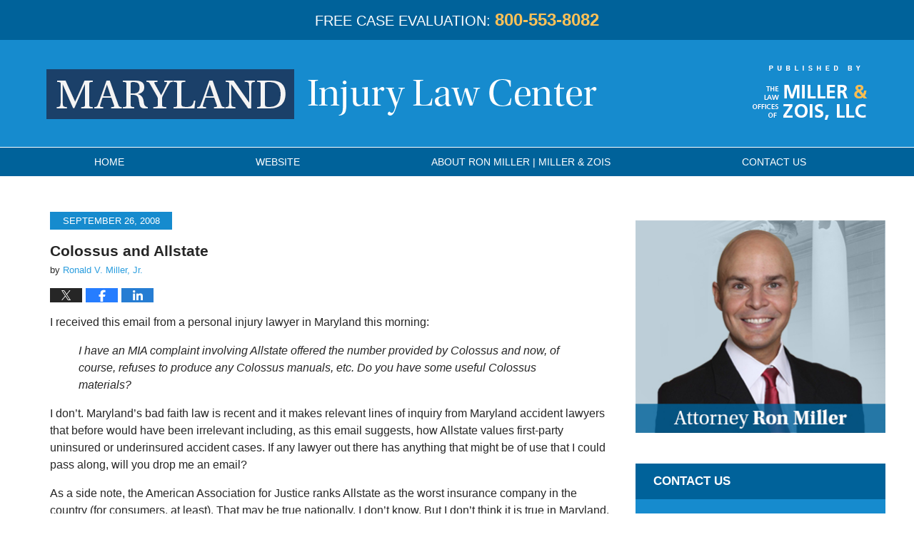

--- FILE ---
content_type: text/html; charset=UTF-8
request_url: https://www.marylandinjurylawcenter.com/colossus_and_allstate.html
body_size: 13095
content:
<!DOCTYPE html>
<html class="no-js displaymode-full" itemscope itemtype="http://schema.org/Blog" lang="en-US">
	<head prefix="og: http://ogp.me/ns# article: http://ogp.me/ns/article#" >
		<meta http-equiv="Content-Type" content="text/html; charset=utf-8" />
		<title>Colossus and Allstate &#8212; Maryland Injury Law Center</title>
		<meta name="viewport" content="width=device-width, initial-scale=1.0" />

		<link rel="stylesheet" type="text/css" media="all" href="/jresources/v/20231220235223/css/main.css" />


		<script type="text/javascript">
			document.documentElement.className = document.documentElement.className.replace(/\bno-js\b/,"js");
		</script>

		<meta name="referrer" content="origin" />
		<meta name="referrer" content="unsafe-url" />

		<meta name='robots' content='index, follow, max-image-preview:large, max-snippet:-1, max-video-preview:-1' />
	<style>img:is([sizes="auto" i], [sizes^="auto," i]) { contain-intrinsic-size: 3000px 1500px }</style>
	
	<!-- This site is optimized with the Yoast SEO plugin v25.7 - https://yoast.com/wordpress/plugins/seo/ -->
	<meta name="description" content="I received this email from a personal injury lawyer in Maryland this morning: I have an MIA complaint involving Allstate offered the number provided by" />
	<link rel="canonical" href="https://www.marylandinjurylawcenter.com/colossus_and_allstate.html" />
	<meta name="twitter:label1" content="Written by" />
	<meta name="twitter:data1" content="Ronald V. Miller, Jr." />
	<meta name="twitter:label2" content="Est. reading time" />
	<meta name="twitter:data2" content="2 minutes" />
	<!-- / Yoast SEO plugin. -->


<link rel="alternate" type="application/rss+xml" title="Maryland Injury Law Center &raquo; Feed" href="https://www.marylandinjurylawcenter.com/feed" />
<link rel="alternate" type="application/rss+xml" title="Maryland Injury Law Center &raquo; Comments Feed" href="https://www.marylandinjurylawcenter.com/comments/feed" />
<link rel="alternate" type="application/rss+xml" title="Maryland Injury Law Center &raquo; Colossus and Allstate Comments Feed" href="https://www.marylandinjurylawcenter.com/colossus_and_allstate.html/feed" />
<script type="text/javascript">
/* <![CDATA[ */
window._wpemojiSettings = {"baseUrl":"https:\/\/s.w.org\/images\/core\/emoji\/16.0.1\/72x72\/","ext":".png","svgUrl":"https:\/\/s.w.org\/images\/core\/emoji\/16.0.1\/svg\/","svgExt":".svg","source":{"concatemoji":"https:\/\/www.marylandinjurylawcenter.com\/wp-includes\/js\/wp-emoji-release.min.js?ver=7f08c3448240c80842b50f945023b5cf"}};
/*! This file is auto-generated */
!function(s,n){var o,i,e;function c(e){try{var t={supportTests:e,timestamp:(new Date).valueOf()};sessionStorage.setItem(o,JSON.stringify(t))}catch(e){}}function p(e,t,n){e.clearRect(0,0,e.canvas.width,e.canvas.height),e.fillText(t,0,0);var t=new Uint32Array(e.getImageData(0,0,e.canvas.width,e.canvas.height).data),a=(e.clearRect(0,0,e.canvas.width,e.canvas.height),e.fillText(n,0,0),new Uint32Array(e.getImageData(0,0,e.canvas.width,e.canvas.height).data));return t.every(function(e,t){return e===a[t]})}function u(e,t){e.clearRect(0,0,e.canvas.width,e.canvas.height),e.fillText(t,0,0);for(var n=e.getImageData(16,16,1,1),a=0;a<n.data.length;a++)if(0!==n.data[a])return!1;return!0}function f(e,t,n,a){switch(t){case"flag":return n(e,"\ud83c\udff3\ufe0f\u200d\u26a7\ufe0f","\ud83c\udff3\ufe0f\u200b\u26a7\ufe0f")?!1:!n(e,"\ud83c\udde8\ud83c\uddf6","\ud83c\udde8\u200b\ud83c\uddf6")&&!n(e,"\ud83c\udff4\udb40\udc67\udb40\udc62\udb40\udc65\udb40\udc6e\udb40\udc67\udb40\udc7f","\ud83c\udff4\u200b\udb40\udc67\u200b\udb40\udc62\u200b\udb40\udc65\u200b\udb40\udc6e\u200b\udb40\udc67\u200b\udb40\udc7f");case"emoji":return!a(e,"\ud83e\udedf")}return!1}function g(e,t,n,a){var r="undefined"!=typeof WorkerGlobalScope&&self instanceof WorkerGlobalScope?new OffscreenCanvas(300,150):s.createElement("canvas"),o=r.getContext("2d",{willReadFrequently:!0}),i=(o.textBaseline="top",o.font="600 32px Arial",{});return e.forEach(function(e){i[e]=t(o,e,n,a)}),i}function t(e){var t=s.createElement("script");t.src=e,t.defer=!0,s.head.appendChild(t)}"undefined"!=typeof Promise&&(o="wpEmojiSettingsSupports",i=["flag","emoji"],n.supports={everything:!0,everythingExceptFlag:!0},e=new Promise(function(e){s.addEventListener("DOMContentLoaded",e,{once:!0})}),new Promise(function(t){var n=function(){try{var e=JSON.parse(sessionStorage.getItem(o));if("object"==typeof e&&"number"==typeof e.timestamp&&(new Date).valueOf()<e.timestamp+604800&&"object"==typeof e.supportTests)return e.supportTests}catch(e){}return null}();if(!n){if("undefined"!=typeof Worker&&"undefined"!=typeof OffscreenCanvas&&"undefined"!=typeof URL&&URL.createObjectURL&&"undefined"!=typeof Blob)try{var e="postMessage("+g.toString()+"("+[JSON.stringify(i),f.toString(),p.toString(),u.toString()].join(",")+"));",a=new Blob([e],{type:"text/javascript"}),r=new Worker(URL.createObjectURL(a),{name:"wpTestEmojiSupports"});return void(r.onmessage=function(e){c(n=e.data),r.terminate(),t(n)})}catch(e){}c(n=g(i,f,p,u))}t(n)}).then(function(e){for(var t in e)n.supports[t]=e[t],n.supports.everything=n.supports.everything&&n.supports[t],"flag"!==t&&(n.supports.everythingExceptFlag=n.supports.everythingExceptFlag&&n.supports[t]);n.supports.everythingExceptFlag=n.supports.everythingExceptFlag&&!n.supports.flag,n.DOMReady=!1,n.readyCallback=function(){n.DOMReady=!0}}).then(function(){return e}).then(function(){var e;n.supports.everything||(n.readyCallback(),(e=n.source||{}).concatemoji?t(e.concatemoji):e.wpemoji&&e.twemoji&&(t(e.twemoji),t(e.wpemoji)))}))}((window,document),window._wpemojiSettings);
/* ]]> */
</script>
<style id='wp-emoji-styles-inline-css' type='text/css'>

	img.wp-smiley, img.emoji {
		display: inline !important;
		border: none !important;
		box-shadow: none !important;
		height: 1em !important;
		width: 1em !important;
		margin: 0 0.07em !important;
		vertical-align: -0.1em !important;
		background: none !important;
		padding: 0 !important;
	}
</style>
<link rel='stylesheet' id='wp-block-library-css' href='https://www.marylandinjurylawcenter.com/wp-includes/css/dist/block-library/style.min.css?ver=7f08c3448240c80842b50f945023b5cf' type='text/css' media='all' />
<style id='classic-theme-styles-inline-css' type='text/css'>
/*! This file is auto-generated */
.wp-block-button__link{color:#fff;background-color:#32373c;border-radius:9999px;box-shadow:none;text-decoration:none;padding:calc(.667em + 2px) calc(1.333em + 2px);font-size:1.125em}.wp-block-file__button{background:#32373c;color:#fff;text-decoration:none}
</style>
<style id='global-styles-inline-css' type='text/css'>
:root{--wp--preset--aspect-ratio--square: 1;--wp--preset--aspect-ratio--4-3: 4/3;--wp--preset--aspect-ratio--3-4: 3/4;--wp--preset--aspect-ratio--3-2: 3/2;--wp--preset--aspect-ratio--2-3: 2/3;--wp--preset--aspect-ratio--16-9: 16/9;--wp--preset--aspect-ratio--9-16: 9/16;--wp--preset--color--black: #000000;--wp--preset--color--cyan-bluish-gray: #abb8c3;--wp--preset--color--white: #ffffff;--wp--preset--color--pale-pink: #f78da7;--wp--preset--color--vivid-red: #cf2e2e;--wp--preset--color--luminous-vivid-orange: #ff6900;--wp--preset--color--luminous-vivid-amber: #fcb900;--wp--preset--color--light-green-cyan: #7bdcb5;--wp--preset--color--vivid-green-cyan: #00d084;--wp--preset--color--pale-cyan-blue: #8ed1fc;--wp--preset--color--vivid-cyan-blue: #0693e3;--wp--preset--color--vivid-purple: #9b51e0;--wp--preset--gradient--vivid-cyan-blue-to-vivid-purple: linear-gradient(135deg,rgba(6,147,227,1) 0%,rgb(155,81,224) 100%);--wp--preset--gradient--light-green-cyan-to-vivid-green-cyan: linear-gradient(135deg,rgb(122,220,180) 0%,rgb(0,208,130) 100%);--wp--preset--gradient--luminous-vivid-amber-to-luminous-vivid-orange: linear-gradient(135deg,rgba(252,185,0,1) 0%,rgba(255,105,0,1) 100%);--wp--preset--gradient--luminous-vivid-orange-to-vivid-red: linear-gradient(135deg,rgba(255,105,0,1) 0%,rgb(207,46,46) 100%);--wp--preset--gradient--very-light-gray-to-cyan-bluish-gray: linear-gradient(135deg,rgb(238,238,238) 0%,rgb(169,184,195) 100%);--wp--preset--gradient--cool-to-warm-spectrum: linear-gradient(135deg,rgb(74,234,220) 0%,rgb(151,120,209) 20%,rgb(207,42,186) 40%,rgb(238,44,130) 60%,rgb(251,105,98) 80%,rgb(254,248,76) 100%);--wp--preset--gradient--blush-light-purple: linear-gradient(135deg,rgb(255,206,236) 0%,rgb(152,150,240) 100%);--wp--preset--gradient--blush-bordeaux: linear-gradient(135deg,rgb(254,205,165) 0%,rgb(254,45,45) 50%,rgb(107,0,62) 100%);--wp--preset--gradient--luminous-dusk: linear-gradient(135deg,rgb(255,203,112) 0%,rgb(199,81,192) 50%,rgb(65,88,208) 100%);--wp--preset--gradient--pale-ocean: linear-gradient(135deg,rgb(255,245,203) 0%,rgb(182,227,212) 50%,rgb(51,167,181) 100%);--wp--preset--gradient--electric-grass: linear-gradient(135deg,rgb(202,248,128) 0%,rgb(113,206,126) 100%);--wp--preset--gradient--midnight: linear-gradient(135deg,rgb(2,3,129) 0%,rgb(40,116,252) 100%);--wp--preset--font-size--small: 13px;--wp--preset--font-size--medium: 20px;--wp--preset--font-size--large: 36px;--wp--preset--font-size--x-large: 42px;--wp--preset--spacing--20: 0.44rem;--wp--preset--spacing--30: 0.67rem;--wp--preset--spacing--40: 1rem;--wp--preset--spacing--50: 1.5rem;--wp--preset--spacing--60: 2.25rem;--wp--preset--spacing--70: 3.38rem;--wp--preset--spacing--80: 5.06rem;--wp--preset--shadow--natural: 6px 6px 9px rgba(0, 0, 0, 0.2);--wp--preset--shadow--deep: 12px 12px 50px rgba(0, 0, 0, 0.4);--wp--preset--shadow--sharp: 6px 6px 0px rgba(0, 0, 0, 0.2);--wp--preset--shadow--outlined: 6px 6px 0px -3px rgba(255, 255, 255, 1), 6px 6px rgba(0, 0, 0, 1);--wp--preset--shadow--crisp: 6px 6px 0px rgba(0, 0, 0, 1);}:where(.is-layout-flex){gap: 0.5em;}:where(.is-layout-grid){gap: 0.5em;}body .is-layout-flex{display: flex;}.is-layout-flex{flex-wrap: wrap;align-items: center;}.is-layout-flex > :is(*, div){margin: 0;}body .is-layout-grid{display: grid;}.is-layout-grid > :is(*, div){margin: 0;}:where(.wp-block-columns.is-layout-flex){gap: 2em;}:where(.wp-block-columns.is-layout-grid){gap: 2em;}:where(.wp-block-post-template.is-layout-flex){gap: 1.25em;}:where(.wp-block-post-template.is-layout-grid){gap: 1.25em;}.has-black-color{color: var(--wp--preset--color--black) !important;}.has-cyan-bluish-gray-color{color: var(--wp--preset--color--cyan-bluish-gray) !important;}.has-white-color{color: var(--wp--preset--color--white) !important;}.has-pale-pink-color{color: var(--wp--preset--color--pale-pink) !important;}.has-vivid-red-color{color: var(--wp--preset--color--vivid-red) !important;}.has-luminous-vivid-orange-color{color: var(--wp--preset--color--luminous-vivid-orange) !important;}.has-luminous-vivid-amber-color{color: var(--wp--preset--color--luminous-vivid-amber) !important;}.has-light-green-cyan-color{color: var(--wp--preset--color--light-green-cyan) !important;}.has-vivid-green-cyan-color{color: var(--wp--preset--color--vivid-green-cyan) !important;}.has-pale-cyan-blue-color{color: var(--wp--preset--color--pale-cyan-blue) !important;}.has-vivid-cyan-blue-color{color: var(--wp--preset--color--vivid-cyan-blue) !important;}.has-vivid-purple-color{color: var(--wp--preset--color--vivid-purple) !important;}.has-black-background-color{background-color: var(--wp--preset--color--black) !important;}.has-cyan-bluish-gray-background-color{background-color: var(--wp--preset--color--cyan-bluish-gray) !important;}.has-white-background-color{background-color: var(--wp--preset--color--white) !important;}.has-pale-pink-background-color{background-color: var(--wp--preset--color--pale-pink) !important;}.has-vivid-red-background-color{background-color: var(--wp--preset--color--vivid-red) !important;}.has-luminous-vivid-orange-background-color{background-color: var(--wp--preset--color--luminous-vivid-orange) !important;}.has-luminous-vivid-amber-background-color{background-color: var(--wp--preset--color--luminous-vivid-amber) !important;}.has-light-green-cyan-background-color{background-color: var(--wp--preset--color--light-green-cyan) !important;}.has-vivid-green-cyan-background-color{background-color: var(--wp--preset--color--vivid-green-cyan) !important;}.has-pale-cyan-blue-background-color{background-color: var(--wp--preset--color--pale-cyan-blue) !important;}.has-vivid-cyan-blue-background-color{background-color: var(--wp--preset--color--vivid-cyan-blue) !important;}.has-vivid-purple-background-color{background-color: var(--wp--preset--color--vivid-purple) !important;}.has-black-border-color{border-color: var(--wp--preset--color--black) !important;}.has-cyan-bluish-gray-border-color{border-color: var(--wp--preset--color--cyan-bluish-gray) !important;}.has-white-border-color{border-color: var(--wp--preset--color--white) !important;}.has-pale-pink-border-color{border-color: var(--wp--preset--color--pale-pink) !important;}.has-vivid-red-border-color{border-color: var(--wp--preset--color--vivid-red) !important;}.has-luminous-vivid-orange-border-color{border-color: var(--wp--preset--color--luminous-vivid-orange) !important;}.has-luminous-vivid-amber-border-color{border-color: var(--wp--preset--color--luminous-vivid-amber) !important;}.has-light-green-cyan-border-color{border-color: var(--wp--preset--color--light-green-cyan) !important;}.has-vivid-green-cyan-border-color{border-color: var(--wp--preset--color--vivid-green-cyan) !important;}.has-pale-cyan-blue-border-color{border-color: var(--wp--preset--color--pale-cyan-blue) !important;}.has-vivid-cyan-blue-border-color{border-color: var(--wp--preset--color--vivid-cyan-blue) !important;}.has-vivid-purple-border-color{border-color: var(--wp--preset--color--vivid-purple) !important;}.has-vivid-cyan-blue-to-vivid-purple-gradient-background{background: var(--wp--preset--gradient--vivid-cyan-blue-to-vivid-purple) !important;}.has-light-green-cyan-to-vivid-green-cyan-gradient-background{background: var(--wp--preset--gradient--light-green-cyan-to-vivid-green-cyan) !important;}.has-luminous-vivid-amber-to-luminous-vivid-orange-gradient-background{background: var(--wp--preset--gradient--luminous-vivid-amber-to-luminous-vivid-orange) !important;}.has-luminous-vivid-orange-to-vivid-red-gradient-background{background: var(--wp--preset--gradient--luminous-vivid-orange-to-vivid-red) !important;}.has-very-light-gray-to-cyan-bluish-gray-gradient-background{background: var(--wp--preset--gradient--very-light-gray-to-cyan-bluish-gray) !important;}.has-cool-to-warm-spectrum-gradient-background{background: var(--wp--preset--gradient--cool-to-warm-spectrum) !important;}.has-blush-light-purple-gradient-background{background: var(--wp--preset--gradient--blush-light-purple) !important;}.has-blush-bordeaux-gradient-background{background: var(--wp--preset--gradient--blush-bordeaux) !important;}.has-luminous-dusk-gradient-background{background: var(--wp--preset--gradient--luminous-dusk) !important;}.has-pale-ocean-gradient-background{background: var(--wp--preset--gradient--pale-ocean) !important;}.has-electric-grass-gradient-background{background: var(--wp--preset--gradient--electric-grass) !important;}.has-midnight-gradient-background{background: var(--wp--preset--gradient--midnight) !important;}.has-small-font-size{font-size: var(--wp--preset--font-size--small) !important;}.has-medium-font-size{font-size: var(--wp--preset--font-size--medium) !important;}.has-large-font-size{font-size: var(--wp--preset--font-size--large) !important;}.has-x-large-font-size{font-size: var(--wp--preset--font-size--x-large) !important;}
:where(.wp-block-post-template.is-layout-flex){gap: 1.25em;}:where(.wp-block-post-template.is-layout-grid){gap: 1.25em;}
:where(.wp-block-columns.is-layout-flex){gap: 2em;}:where(.wp-block-columns.is-layout-grid){gap: 2em;}
:root :where(.wp-block-pullquote){font-size: 1.5em;line-height: 1.6;}
</style>
<link rel='stylesheet' id='ce_responsive-css' href='https://www.marylandinjurylawcenter.com/wp-content/plugins/simple-embed-code/css/video-container.min.css?ver=2.5.1' type='text/css' media='all' />
<script type="text/javascript" src="https://www.marylandinjurylawcenter.com/wp-includes/js/jquery/jquery.min.js?ver=3.7.1" id="jquery-core-js"></script>
<script type="text/javascript" src="https://www.marylandinjurylawcenter.com/wp-includes/js/jquery/jquery-migrate.min.js?ver=3.4.1" id="jquery-migrate-js"></script>
<link rel="https://api.w.org/" href="https://www.marylandinjurylawcenter.com/wp-json/" /><link rel="alternate" title="JSON" type="application/json" href="https://www.marylandinjurylawcenter.com/wp-json/wp/v2/posts/396" /><link rel="EditURI" type="application/rsd+xml" title="RSD" href="https://www.marylandinjurylawcenter.com/xmlrpc.php?rsd" />

<link rel='shortlink' href='https://wp.me/p7CFzV-6o' />
<link rel="alternate" title="oEmbed (JSON)" type="application/json+oembed" href="https://www.marylandinjurylawcenter.com/wp-json/oembed/1.0/embed?url=https%3A%2F%2Fwww.marylandinjurylawcenter.com%2Fcolossus_and_allstate.html" />
<link rel="alternate" title="oEmbed (XML)" type="text/xml+oembed" href="https://www.marylandinjurylawcenter.com/wp-json/oembed/1.0/embed?url=https%3A%2F%2Fwww.marylandinjurylawcenter.com%2Fcolossus_and_allstate.html&#038;format=xml" />

		<!-- Willow Authorship Tags -->
<link href="https://www.marylandinjurylawcenter.com/" rel="publisher" />
<link href="https://www.millerandzois.com/our-team/ronald-v-miller-jr/" rel="author" />

<!-- End Willow Authorship Tags -->		<!-- Willow Opengraph and Twitter Cards -->
<meta name="twitter:creator" content="@RonaldVMillerJr" />
<meta name="twitter:card" content="summary" />
<meta name="twitter:url" content="https://wp.me/p7CFzV-6o" />
<meta name="twitter:title" content="Colossus and Allstate" />
<meta name="twitter:description" content="I received this email from a personal injury lawyer in Maryland this morning: I have an MIA complaint involving Allstate offered the number provided by Colossus and now, of course, refuses to ..." />
<meta name="twitter:image" content="https://www.marylandinjurylawcenter.com/files/2019/03/social-image-logo-og.png" />
<meta property="article:published_time" content="2008-09-26T14:17:40-04:00" />
<meta property="article:modified_time" content="2020-05-04T15:52:47-04:00" />
<meta property="article:section" content="Insurance Companies" />
<meta property="article:author" content="https://www.facebook.com/MarylandPersonalInjuryLawyer" />
<meta property="og:url" content="https://www.marylandinjurylawcenter.com/colossus_and_allstate.html" />
<meta property="og:title" content="Colossus and Allstate" />
<meta property="og:description" content="I received this email from a personal injury lawyer in Maryland this morning: I have an MIA complaint involving Allstate offered the number provided by Colossus and now, of course, refuses to ..." />
<meta property="og:type" content="article" />
<meta property="og:image" content="https://www.marylandinjurylawcenter.com/files/2019/03/social-image-logo-og.png" />
<meta property="og:image:width" content="1200" />
<meta property="og:image:height" content="1200" />
<meta property="og:image:url" content="https://www.marylandinjurylawcenter.com/files/2019/03/social-image-logo-og.png" />
<meta property="og:image:secure_url" content="https://www.marylandinjurylawcenter.com/files/2019/03/social-image-logo-og.png" />
<meta property="og:site_name" content="Maryland Injury Law Center" />

<!-- End Willow Opengraph and Twitter Cards -->

				<link rel="shortcut icon" type="image/x-icon" href="/jresources/v/20231220235223/icons/favicon.ico"  />
<!-- Google Analytics Metadata -->
<script> window.jmetadata = window.jmetadata || { site: { id: '270', installation: 'lawblogger', name: 'marylandinjurylawcenter-com',  willow: '1', domain: 'marylandinjurylawcenter.com', key: 'Li0tLSAuLi0gLi4uIC0gLi4gLi1tYXJ5bGFuZGluanVyeWxhd2NlbnRlci5jb20=' }, analytics: { ga4: [ { measurementId: 'G-5GW8K1HZDJ' } ] } } </script>
<!-- End of Google Analytics Metadata -->

<!-- Google Tag Manager -->
<script>(function(w,d,s,l,i){w[l]=w[l]||[];w[l].push({'gtm.start': new Date().getTime(),event:'gtm.js'});var f=d.getElementsByTagName(s)[0], j=d.createElement(s),dl=l!='dataLayer'?'&l='+l:'';j.async=true;j.src= 'https://www.googletagmanager.com/gtm.js?id='+i+dl;f.parentNode.insertBefore(j,f); })(window,document,'script','dataLayer','GTM-PHFNLNH');</script>
<!-- End Google Tag Manager -->

<link rel="next" href="https://www.marylandinjurylawcenter.com/exact_numbers_in_personal_inju.html" />
<link rel="prev" href="https://www.marylandinjurylawcenter.com/medical_malpractice_in_marylan.html" />

	<script async defer src="https://justatic.com/e/widgets/js/justia.js"></script>

	</head>
	<body class="willow willow-responsive wp-singular post-template-default single single-post postid-396 single-format-standard wp-theme-Willow-Responsive">
	        
                    <div id="top-numbers-v3" class="top-numbers-v3 tnv3-2btn tnv3-sticky">
            <ul>
                <li>Free Case Evaluation: <strong>800-553-8082</strong>
                     <div class="tnv3-btn-wrapper">
                        <a data-gtm-location="Sticky Header" data-gtm-value="+1-800-553-8082" data-gtm-action="Contact" data-gtm-category="Phones" data-gtm-device="Mobile" data-gtm-event="phone_contact" data-gtm-label="Call" data-gtm-target="Button" data-gtm-type="click" data-gtm-conversion="1" href="tel:+1-800-553-8082" class="tnv3-button" data-wrapper="" data-directive="j-event" data-trigger="click" data-category="Conversions" data-action="Tapped To Call" data-label="Header Tap To Call" rel="nofollow">Tap To Call</a>
                        <a data-gtm-location="Sticky Header" data-gtm-value="+1-800-553-8082" data-gtm-action="Contact" data-gtm-category="Phones" data-gtm-device="Mobile" data-gtm-event="phone_contact" data-gtm-label="Text" data-gtm-target="Button" data-gtm-type="click" data-gtm-conversion="1" href="sms:+1-410-835-4103" class="tnv3-button tnv3-button-text" data-wrapper="" data-directive="j-event" data-trigger="click" data-category="Conversions" data-action="Tapped To Text" data-label="Header Tap To Text" rel="nofollow">Tap To Text</a>
                    </div>
                </li>
            </ul>
        </div>
        

<div id="fb-root"></div>

		<div class="container">
			<div class="cwrap">

			<!-- HEADER -->
			<header id="header" role="banner">
							<div id="head" class="header-tag-group">

					<div id="logo">
						<a href="https://www.marylandinjurylawcenter.com/">							<img src="/jresources/v/20231220235223/images/logo.png" id="mainlogo" alt="Miller & Zois, LLC" />
							Maryland Injury Law Center</a>
					</div>
										<div id="tagline"><a  href="https://www.marylandinjurylawcenter.com/" class="tagline-link tagline-text">Published By Miller & Zois, LLC</a></div>
									</div><!--/#head-->
				<nav id="main-nav" role="navigation">
					<span class="visuallyhidden">Navigation</span>
					<div id="topnav" class="topnav nav-custom"><ul id="tnav-toplevel" class="menu"><li id="menu-item-8" class="priority_1 menu-item menu-item-type-custom menu-item-object-custom menu-item-8"><a href="https://www.marylandinjurylawyerblog.com/">Home</a></li>
<li id="menu-item-2658" class="priority_2 menu-item menu-item-type-custom menu-item-object-custom menu-item-2658"><a href="https://www.millerandzois.com/">Website</a></li>
<li id="menu-item-1337" class="priority_3 menu-item menu-item-type-post_type menu-item-object-page menu-item-1337"><a href="https://www.marylandinjurylawcenter.com/ron-miller">About Ron Miller | Miller &amp; Zois</a></li>
<li id="menu-item-11" class="priority_1 menu-item menu-item-type-post_type menu-item-object-page menu-item-11"><a href="https://www.marylandinjurylawcenter.com/contact-us">Contact<ins> Us</ins></a></li>
</ul></div>				</nav>
							</header>

			            

            <!-- MAIN -->
            <div id="main">
	                            <div class="mwrap">
                	
                	
	                <section class="content">
	                		                	<div class="bodytext">
		                	

<article id="post-396" class="entry post-396 post type-post status-publish format-standard hentry category-insurance-companies category-uninsured-motorist" itemprop="blogPost" itemtype="http://schema.org/BlogPosting" itemscope>
	<link itemprop="mainEntityOfPage" href="https://www.marylandinjurylawcenter.com/colossus_and_allstate.html" />
	<div class="inner-wrapper">
		<header>

			
			
						<div id="default-featured-image-396-post-id-396" itemprop="image" itemtype="http://schema.org/ImageObject" itemscope>
	<link itemprop="url" href="https://www.marylandinjurylawcenter.com/files/2019/03/social-image-logo-og.png" />
	<meta itemprop="width" content="1200" />
	<meta itemprop="height" content="1200" />
	<meta itemprop="representativeOfPage" content="http://schema.org/False" />
</div>
			<div class="published-date"><span class="published-date-label"></span> <time datetime="2008-09-26T14:17:40-04:00" class="post-date published" itemprop="datePublished" pubdate>September 26, 2008</time></div>
			
			
            <h1 class="entry-title" itemprop="name">Colossus and Allstate</h1>
                <meta itemprop="headline" content="Colossus and Allstate" />
			
			
			<div class="author vcard">by <span itemprop="author" itemtype="http://schema.org/Person" itemscope><a href="https://www.millerandzois.com/our-team/ronald-v-miller-jr/" class="url fn author-millerandzois2 author-769 post-author-link" rel="author" target="_blank" itemprop="url"><span itemprop="name">Ronald V. Miller, Jr.</span></a><meta itemprop="sameAs" content="https://twitter.com/RonaldVMillerJr" /><meta itemprop="sameAs" content="https://www.facebook.com/MarylandPersonalInjuryLawyer" /><meta itemprop="sameAs" content="http://lawyers.justia.com/lawyer/ronald-v-miller-jr-775058" /></span></div>
			
			<div class="sharelinks sharelinks-396 sharelinks-horizontal" id="sharelinks-396">
	<a href="https://twitter.com/intent/tweet?url=https%3A%2F%2Fwp.me%2Fp7CFzV-6o&amp;text=Colossus+and+Allstate&amp;related=RonaldVMillerJr%3APost+Author" target="_blank"  onclick="javascript:window.open(this.href, '', 'menubar=no,toolbar=no,resizable=yes,scrollbars=yes,height=600,width=600');return false;"><img src="https://www.marylandinjurylawcenter.com/wp-content/themes/Willow-Responsive/images/share/twitter.gif" alt="Tweet this Post" /></a>
	<a href="https://www.facebook.com/sharer/sharer.php?u=https%3A%2F%2Fwww.marylandinjurylawcenter.com%2Fcolossus_and_allstate.html" target="_blank"  onclick="javascript:window.open(this.href, '', 'menubar=no,toolbar=no,resizable=yes,scrollbars=yes,height=600,width=600');return false;"><img src="https://www.marylandinjurylawcenter.com/wp-content/themes/Willow-Responsive/images/share/fb.gif" alt="Share on Facebook" /></a>
	<a href="http://www.linkedin.com/shareArticle?mini=true&amp;url=https%3A%2F%2Fwww.marylandinjurylawcenter.com%2Fcolossus_and_allstate.html&amp;title=Colossus+and+Allstate&amp;source=Maryland+Injury+Law+Center" target="_blank"  onclick="javascript:window.open(this.href, '', 'menubar=no,toolbar=no,resizable=yes,scrollbars=yes,height=600,width=600');return false;"><img src="https://www.marylandinjurylawcenter.com/wp-content/themes/Willow-Responsive/images/share/linkedin.gif" alt="Share on LinkedIn" /></a>
</div>					</header>
		<div class="content" itemprop="articleBody">
									<div class="entry-content">
								<p>I received this email from a personal injury lawyer in Maryland this morning:</p>
<blockquote><p><em>I have an MIA complaint involving Allstate offered the number provided by Colossus and now, of course, refuses to produce any Colossus manuals, etc. Do you have some useful Colossus materials?</em></p></blockquote>
<p>I don’t. Maryland’s bad faith law is recent and it makes relevant lines of inquiry from Maryland accident lawyers that before would have been irrelevant including, as this email suggests, how Allstate values first-party uninsured or underinsured accident cases. If any lawyer out there has anything that might be of use that I could pass along, will you drop me an email?</p>
<p>As a side note, the American Association for Justice ranks Allstate as the worst insurance company in the country (for consumers, at least). That may be true nationally, I don’t know. But I don’t think it is true in Maryland. I’d rather draw Allstate in a personal injury case in Maryland than I would a lot of other insurance companies. Name names? Sure, why not? It is Friday. I would rather have Allstate than Progressive, MAIF, State Farm, Unitrin, or GEICO.</p>
<p>GEICO is a recent addition to my &#8220;better than Allstate list.&#8221; Along the way in the past three years, GEICO stole some pages out of that McKinsey &amp; Co. report that told Allstate to put on boxing gloves and added a few pages of their own. Their in-house Maryland lawyers (Besok &amp; Mullen and John Dahut &amp; Associates) are excellent lawyers easy to deal with but we are filing too many lawsuits in GEICO cases that should have settled before being filed. The message for Maryland accident lawyers, as always: if the offer is not fair, encourage your client to file a lawsuit. Too many personal injury lawyers choose the path of least resistance when pushing to settle even when the settlement is unfair. This is the reason the boxing gloves paradigm works.</p>
							</div>
					</div>
		<footer>
							<div class="author vcard">by <span itemprop="author" itemtype="http://schema.org/Person" itemscope><a href="https://www.millerandzois.com/our-team/ronald-v-miller-jr/" class="url fn author-millerandzois2 author-769 post-author-link" rel="author" target="_blank" itemprop="url"><span itemprop="name">Ronald V. Miller, Jr.</span></a><meta itemprop="sameAs" content="https://twitter.com/RonaldVMillerJr" /><meta itemprop="sameAs" content="https://www.facebook.com/MarylandPersonalInjuryLawyer" /><meta itemprop="sameAs" content="http://lawyers.justia.com/lawyer/ronald-v-miller-jr-775058" /></span></div>						<div itemprop="publisher" itemtype="http://schema.org/Organization" itemscope>
				<meta itemprop="name" content="Miller & Zois, LLC" />
				
<div itemprop="logo" itemtype="http://schema.org/ImageObject" itemscope>
	<link itemprop="url" href="https://www.marylandinjurylawcenter.com/files/2016/05/MillerAndZoisGoogleImage.jpg" />
	<meta itemprop="height" content="60" />
	<meta itemprop="width" content="174" />
	<meta itemprop="representativeOfPage" content="http://schema.org/True" />
</div>
			</div>

			<div class="category-list"><span class="category-list-label">Posted in:</span> <span class="category-list-items"><a href="https://www.marylandinjurylawcenter.com/category/insurance-companies" title="View all posts in Insurance Companies" class="category-insurance-companies term-7 post-category-link">Insurance Companies</a> and <a href="https://www.marylandinjurylawcenter.com/category/uninsured-motorist" title="View all posts in Uninsured Motorist" class="category-uninsured-motorist term-5 post-category-link">Uninsured Motorist</a></span></div>			
			<div class="published-date"><span class="published-date-label"></span> <time datetime="2008-09-26T14:17:40-04:00" class="post-date published" itemprop="datePublished" pubdate>September 26, 2008</time></div>			<div class="visuallyhidden">Updated:
				<time datetime="2020-05-04T15:52:47-04:00" class="updated" itemprop="dateModified">May 4, 2020 3:52 pm</time>
			</div>

			
			
			
			
<div id="disqus_thread"></div>

		</footer>

	</div>
</article>
	<div class="navigation">
		<nav id="post-pagination-bottom" class="pagination post-pagination" role="navigation">
		<span class="nav-prev"><a rel="prev" href="https://www.marylandinjurylawcenter.com/medical_malpractice_in_marylan.html" title="Medical Malpractice in Maryland:  Too Often, the Names Don&#8217;t Change"><span class="arrow-left">&laquo;</span> Previous</a></span> <span class="nav-sep">|</span> <span class="nav-home"><a rel="home" href="https://www.marylandinjurylawcenter.com/">Home</a></span> <span class="nav-sep">|</span> <span class="nav-next"><a rel="next" href="https://www.marylandinjurylawcenter.com/exact_numbers_in_personal_inju.html" title="Exact Numbers in Personal Injury Cases">Next <span class="arrow-right">&raquo;</span></a></span>				</nav>
	</div>
								</div>

																<aside class="sidebar primary-sidebar sc-2 secondary-content" id="sc-2">
			</aside>

							
						</section>

						<aside class="sidebar secondary-sidebar sc-1 secondary-content" id="sc-1">
	<div id="custom_html-2" class="widget_text widget sidebar-widget primary-sidebar-widget widget_custom_html"><strong class="widget-title sidebar-widget-title primary-sidebar-widget-title"> </strong><div class="content widget-content sidebar-widget-content primary-sidebar-widget-content"><div class="textwidget custom-html-widget"><img src="/jresources/images/attorney.jpg" alt="Attorney Ron Miller"/></div></div></div>    <div id="justia_contact_form-2" class="widget sidebar-widget primary-sidebar-widget justia_contact_form">
    <strong class="widget-title sidebar-widget-title primary-sidebar-widget-title">Contact Us</strong><div class="content widget-content sidebar-widget-content primary-sidebar-widget-content">
    <div class="formdesc"><span class="line-1">Free Consultation</span> <strong class="line-2">800-553-8082</strong></div>
    <div id="contactform">
            <form data-gtm-label="Consultation Form" data-gtm-action="Submission" data-gtm-category="Forms" data-gtm-type="submission" data-gtm-conversion="1" id="genericcontactform" name="genericcontactform" action="/jshared/blog-contactus/" class="widget_form" data-validate="parsley">
            <div data-directive="j-recaptcha" data-recaptcha-key="6Lcz-issAAAAAIRXIImhuOqrqNwtefpCDyxW7Kqp" data-version="2" data-set-lang="en"></div>
            <div id="errmsg"></div>
            <input type="hidden" name="wpid" value="2" />
            <input type="hidden" name="5_From_Page" value="Maryland Injury Law Center" />
            <input type="hidden" name="firm_name" value="Miller & Zois, LLC" />
            <input type="hidden" name="blog_name" value="Maryland Injury Law Center" />
            <input type="hidden" name="site_id" value="" />
            <input type="hidden" name="prefix" value="270" />
            <input type="hidden" name="source" value="main" />
            <input type="hidden" name="source_off" value="" />
            <input type="hidden" name="return_url" value="https://www.marylandinjurylawcenter.com/thankyou" />
            <input type="hidden" name="current_url" value="https://www.marylandinjurylawcenter.com/colossus_and_allstate.html" />
            <input type="hidden" name="big_or_small" value="big" />
            <input type="hidden" name="is_blog" value="yes" />
            <span class="fld name"><label class="visuallyhidden" for="Name">Name</label><input type="text" name="10_Name" id="Name" value=""  placeholder="Name"   class="required"  required/></span><span class="fld email"><label class="visuallyhidden" for="Email">Email</label><input type="email" name="20_Email" id="Email" value=""  placeholder="Email"   class="required"  required/></span><span class="fld phone"><label class="visuallyhidden" for="Phone">Phone</label><input type="tel" name="30_Phone" id="Phone" value=""  placeholder="Phone"  pattern="[\+\(\)\d -]+" title="Please enter a valid phone number."  class="required"  required/></span><span class="fld what_happened"><label class="visuallyhidden" for="What_Happened">What Happened</label><textarea name="40_What_Happened" id="What_Happened"  placeholder="What Happened"  class="required"  required></textarea></span><span class="disc">I understand that submitting this form does not create an attorney-client relationship. I also understand that Miller & Zois works with multiple law firms on these claims and that I may be contacted by an affiliated law firm working with Miller & Zois on these lawsuits.</span>
            
            
            
            <input type="hidden" name="longform_subject" value="Blog Long Contact Form Submitted to marylandinjurylawcenter.com"/>
            <input type="hidden" name="required_fields" value="10_Name,20_Email,30_Phone,40_What_Happened" />
            <input type="hidden" name="form_location" value="Consultation Form">
            <span class="submit">
                <button type="submit" name="submitbtn">SUBMIT</button>
            </span>
        </form>
    </div>
    <div style="display:none !important;" class="normal" id="jwpform-validation"></div>
    </div></div><div id="jwpw_connect-2" class="widget sidebar-widget primary-sidebar-widget jwpw_connect">
    <strong class="widget-title sidebar-widget-title primary-sidebar-widget-title"></strong><div class="content widget-content sidebar-widget-content primary-sidebar-widget-content">
    
        <p class="connect-icons">
            <a href="https://www.facebook.com/Accident.Injury.Lawyer" target="_blank" title="Facebook"><img src="https://lawyers.justia.com/s/facebook-64.png" alt="Facebook Icon" border="0" /></a><a href="https://twitter.com/millerandzois" target="_blank" title="Twitter"><img src="https://lawyers.justia.com/s/twitter-64.png" alt="Twitter Icon" border="0" /></a><a href="https://www.linkedin.com/company/miller-and-zois-llc/" target="_blank" title="LinkedIn"><img src="https://lawyers.justia.com/s/linkedin-64.png" alt="LinkedIn Icon" border="0" /></a><a href="https://lawyers.justia.com/lawyer/ronald-v-miller-jr-775058" target="_blank" title="Justia"><img src="https://lawyers.justia.com/s/justia-64.png" alt="Justia Icon" border="0" /></a><a href="http://rss.justia.com/MarylandInjuryLawyerBlogCom" target="_blank" title="Feed"><img src="https://lawyers.justia.com/s/rss-64.png" alt="Feed Icon" border="0" /></a>
        </p>
        <script type="application/ld+json">
{ "@context": "http://schema.org",
  "@type": "http://schema.org/LegalService",
  "name": "Miller & Zois, LLC",
  "image": "https://www.marylandinjurylawcenter.com/files/2016/05/MillerAndZoisGoogleImage.jpg",
  "sameAs": ["https://www.facebook.com/Accident.Injury.Lawyer","https://twitter.com/millerandzois","https://www.linkedin.com/company/miller-and-zois-llc/","https://lawyers.justia.com/lawyer/ronald-v-miller-jr-775058","http://rss.justia.com/MarylandInjuryLawyerBlogCom"],
  "address": {
    "@type": "PostalAddress",
    "addressCountry": "US"
  }
}
</script>
        
</div></div>
<div id="j_categories-2" class="widget sidebar-widget primary-sidebar-widget j_categories"><strong class="widget-title sidebar-widget-title primary-sidebar-widget-title">Topics</strong><div class="content widget-content sidebar-widget-content primary-sidebar-widget-content"><ul>
    <li class="cat-item cat-item-0"><a href="https://www.marylandinjurylawcenter.com/category/auto-accidents">Auto Accidents <span>(133)</span></a></li>
    <li class="cat-item cat-item-1"><a href="https://www.marylandinjurylawcenter.com/category/general">General <span>(36)</span></a></li>
    <li class="cat-item cat-item-2"><a href="https://www.marylandinjurylawcenter.com/category/insurance-companies">Insurance Companies <span>(61)</span></a></li>
    <li class="cat-item cat-item-3"><a href="https://www.marylandinjurylawcenter.com/category/legal-news">Legal News <span>(75)</span></a></li>
    <li class="cat-item cat-item-4"><a href="https://www.marylandinjurylawcenter.com/category/litigation-strategies">Litigation Strategies <span>(106)</span></a></li>
    <li class="cat-item cat-item-5"><a href="https://www.marylandinjurylawcenter.com/category/maryland-courts">Maryland Courts <span>(120)</span></a></li>
    <li class="cat-item cat-item-6"><a href="https://www.marylandinjurylawcenter.com/category/medical-malpractice">Medical Malpractice <span>(138)</span></a></li>
    <li class="cat-item cat-item-7"><a href="https://www.marylandinjurylawcenter.com/category/personal-injury-verdicts">Personal Injury Verdicts <span>(54)</span></a></li>
    <li class="cat-item cat-item-8"><a href="https://www.marylandinjurylawcenter.com/category/products-liability">Products Liability <span>(40)</span></a></li>
    <li class="cat-item cat-item-9"><a href="https://www.marylandinjurylawcenter.com/category/truck-accidents">Truck Accidents <span>(34)</span></a></li>
    <span class="more-categories-link"><a href="/topics">Show All »</a></span></ul></div></div><div id="custom_html-4" class="widget_text widget sidebar-widget primary-sidebar-widget widget_custom_html"><strong class="widget-title sidebar-widget-title primary-sidebar-widget-title">Search</strong><div class="content widget-content sidebar-widget-content primary-sidebar-widget-content"><div class="textwidget custom-html-widget"><form action="/" class="searchform" id="searchform" method="get" role="search"><div><label for="s" class="visuallyhidden">Search</label> <input type="text" id="s" name="s" value="" placeholder="Enter Text"/><button type="submit" value="Search" id="searchsubmit">Search</button></div></form></div></div></div><div id="custom_html-3" class="widget_text widget sidebar-widget primary-sidebar-widget widget_custom_html"><strong class="widget-title sidebar-widget-title primary-sidebar-widget-title">Our Other Blogs</strong><div class="content widget-content sidebar-widget-content primary-sidebar-widget-content"><div class="textwidget custom-html-widget"><strong> <a href="https://www.lawsuit-information-center.com">Lawsuit Information Center</a><br /> <a href="https://www.lawsuitupdatecenter.com/">Lawsuit Update Center</a><br /> <a href="https://www.millerandzois.com/blog">Baltimore Injury Lawyer Blog</a><br /> <a href="https://www.marylandaccidentlawyerblog.com/">Maryland Accident Lawyer Blog</a><br /><a href="https://www.marylandmedicalmalpracticeattorneyblog.com/">Maryland Medical Malpractice Attorney Blog</a> </strong></div></div></div><div id="custom_html-5" class="widget_text widget sidebar-widget primary-sidebar-widget widget_custom_html"><strong class="widget-title sidebar-widget-title primary-sidebar-widget-title"> </strong><div class="content widget-content sidebar-widget-content primary-sidebar-widget-content"><div class="textwidget custom-html-widget"><div class="badge badge-1 svgbadge"> <img src="https://justatic.com/e/widgets/images/badges/justia-lawyer-rating-595022058.svg" width="95" height="95" alt="Justia Lawyer Rating for Ronald V. Miller Jr."/></div> <div class="badge badge-2"> <img src="/jresources/images/sidebar-badges/02.png" alt="Super Lawyers"/></div> <div class="badge badge-3"> <img src="/jresources/images/sidebar-badges/03.png" alt="The Best Lawyers In America"/></div> <div class="badge badge-4"> <img src="/jresources/images/sidebar-badges/04.png" alt="Best Law Firms"/></div> <div class="badge badge-5"> <img src="/jresources/images/sidebar-badges/05.png" alt="The Inner Circle of Advocates"/></div> <div class="badge badge-6"> <img src="/jresources/images/sidebar-badges/06.png" alt="AVVO"/></div> <div class="badge badge-7"> <img src="/jresources/images/sidebar-badges/07.png" alt="Million Dollar Advocates Forum"/></div> <div class="badge badge-8"> <a href="https://www.marylandinjurylawcenter.com/files/2023/12/zenith_award_article.pdf" target="_blank"> <img src="/jresources/images/sidebar-badges/08.png" alt="Zenith Award"/></a> </div> <div class="badge badge-9"> <img src="/jresources/images/sidebar-badges/09.png" alt="Litigator Awards"/></div> <div class="badge badge-10"> <img src="/jresources/images/sidebar-badges/10.png" alt="Miller &amp; Zois Kids Foundation"/></div></div></div></div></aside>

					</div>
				</div>


							<!-- FOOTER -->
				<footer id="footer">
					<span class="visuallyhidden">Contact Information</span>
					<div class="fcontainer">

						
						<div id="address">
<div class="slocation bloglocation contactus">
1 South St, #2450 <br>
Baltimore, MD 21202 <br>
Phone: 410-779-4600 <br>
Toll Free: 800-553-8082
</div>
</div>

<div class="footerlocalities block">
<p>Thanks for visiting the Maryland Injury Law Center. We hope you found some useful information. Please remember all of this is for informational purposes only. We are not your attorneys and this is not medical, legal or any other kind of advice. Please don't act or not act based on something you read here. For many reasons, that is just a bad idea. The best thing to do is to contact a lawyer and get information that is for you based on the fact and applicable law in your case. Our content could be outdated, incomplete or just plain wrong. We vouch for our advice to our clients but we don't vouch for the accuracy of this website. We are in Maryland. We have not handled any real pro bono cases in the last 5 years that were not personal injury cases. Our firm would not represent anyone if this website was found not to conform with the rules of any jurisdiction where a potential client may be located.</p>
<p>Personal injury lawyers handling serious personal injury truck and auto accident, medical malpractice and products liability cases throughout Maryland and the United States</p>
</div>
<p class="disclaimer-links">
	<a target="_blank" href="https://www.millerandzois.com/your-privacy-choices/">Your Privacy Choices</a> <a target="_blank" href="https://www.millerandzois.com/cookie-policy/">Cookie Policy</a> <a href="#" data-open-opt-out>Manage Cookies</a>
</p>
<div data-directive="j-consent" data-banner-id="consent" data-domain="elevate"></div>
						<nav id="footernav">
							<div id="footernav-wrapper" class="footernav nav-custom"><ul id="menu-footernav" class="menu"><li id="menu-item-12" class="menu-item menu-item-type-custom menu-item-object-custom menu-item-12"><a href="https://www.marylandinjurylawyerblog.com/">Home</a></li>
<li id="menu-item-4310" class="menu-item menu-item-type-custom menu-item-object-custom menu-item-4310"><a href="https://www.millerandzois.com/">Website</a></li>
<li id="menu-item-4685" class="menu-item menu-item-type-post_type menu-item-object-page menu-item-4685"><a href="https://www.marylandinjurylawcenter.com/disclaimer">Disclaimer</a></li>
<li id="menu-item-4686" class="menu-item menu-item-type-post_type menu-item-object-page menu-item-4686"><a href="https://www.marylandinjurylawcenter.com/privacy-policy-miller-zois">Privacy Policy for Miller &amp; Zois</a></li>
<li id="menu-item-4313" class="menu-item menu-item-type-post_type menu-item-object-page menu-item-4313"><a href="https://www.marylandinjurylawcenter.com/contact-us">Contact Us</a></li>
<li id="menu-item-4314" class="menu-item menu-item-type-custom menu-item-object-custom menu-item-4314"><a href="https://www.millerandzois.com/sitemap/">Website Map</a></li>
<li id="menu-item-4315" class="menu-item menu-item-type-post_type menu-item-object-page menu-item-4315"><a href="https://www.marylandinjurylawcenter.com/archives">Blog Posts</a></li>
</ul></div>						</nav>
												<div class="copyright" title="Copyright &copy; 2013 &ndash; 2026 Miller & Zois, LLC"><div class="jgrecaptcha-text"><p>This site is protected by reCAPTCHA and the Google <a target="_blank" href="https://policies.google.com/privacy">Privacy Policy</a> and <a target="_blank" href="https://policies.google.com/terms">Terms of Service</a> apply.</p><p>Please do not include any confidential or sensitive information in a contact form, text message, or voicemail. The contact form sends information by non-encrypted email, which is not secure. Submitting a contact form, sending a text message, making a phone call, or leaving a voicemail does not create an attorney-client relationship.</p></div><style>.grecaptcha-badge { visibility: hidden; } .jgrecaptcha-text p { margin: 1.8em 0; }</style><span class="copyright_label">Copyright &copy;</span> <span class="copyright_year">2013 &ndash; 2026</span>, <a href="https://www.marylandinjurylawcenter.com/">Miller & Zois, LLC</a></div>
																		<div class="credits"><a target="_blank" href="https://www.justia.com/marketing/law-blogs/"><strong class="justia_brand">JUSTIA</strong> Law Firm Blog Design</a></div>
																	</div>
				</footer>
						</div> <!-- /.cwrap -->
		</div><!-- /.container -->
		<!--[if lt IE 9]>
			<script src="/jshared/jslibs/responsive/mediaqueries/css3-mediaqueries.1.0.2.min.js"></script>
		<![endif]-->
		<script type="text/javascript"> if(!('matchMedia' in window)){ document.write(unescape("%3Cscript src='/jshared/jslibs/responsive/mediaqueries/media.match.2.0.2.min.js' type='text/javascript'%3E%3C/script%3E")); } </script>
		<script type="speculationrules">
{"prefetch":[{"source":"document","where":{"and":[{"href_matches":"\/*"},{"not":{"href_matches":["\/wp-*.php","\/wp-admin\/*","\/files\/*","\/wp-content\/*","\/wp-content\/plugins\/*","\/wp-content\/themes\/Willow-Responsive\/*","\/*\\?(.+)"]}},{"not":{"selector_matches":"a[rel~=\"nofollow\"]"}},{"not":{"selector_matches":".no-prefetch, .no-prefetch a"}}]},"eagerness":"conservative"}]}
</script>
<script>window.wpsc_print_css_uri = 'https://www.marylandinjurylawcenter.com/wp-content/plugins/structured-content/dist/print.css';</script><script type="text/javascript" src="https://www.marylandinjurylawcenter.com/wp-content/plugins/jWP-Widgets/js/jwp-placeholder-fallback.js?ver=7f08c3448240c80842b50f945023b5cf" id="jwp-placeholder-fallback-js"></script>
<script type="text/javascript" src="https://www.marylandinjurylawcenter.com/wp-content/plugins/jWP-Widgets/js/jwp-forms.js?ver=7f08c3448240c80842b50f945023b5cf" id="jwp-forms-js"></script>
<script type="text/javascript" src="https://www.marylandinjurylawcenter.com/jshared/jslibs/validate/parsley.min.js?ver=7f08c3448240c80842b50f945023b5cf" id="parsley-js"></script>
<script type="text/javascript" src="https://www.marylandinjurylawcenter.com/wp-content/plugins/structured-content/dist/app.build.js?ver=1.7.0" id="structured-content-frontend-js"></script>
<script type="text/javascript" id="disqus_count-js-extra">
/* <![CDATA[ */
var countVars = {"disqusShortname":"marylandinjurylawyerblog"};
/* ]]> */
</script>
<script type="text/javascript" src="https://www.marylandinjurylawcenter.com/wp-content/plugins/disqus-comment-system/public/js/comment_count.js?ver=3.1.2" id="disqus_count-js"></script>
<script type="text/javascript" id="disqus_embed-js-extra">
/* <![CDATA[ */
var embedVars = {"disqusConfig":{"integration":"wordpress 3.1.2"},"disqusIdentifier":"396 http:\/\/marylandinjurylawyerblog.lawblogger.net\/2008\/09\/26\/colossus_and_allstate\/","disqusShortname":"marylandinjurylawyerblog","disqusTitle":"Colossus and Allstate","disqusUrl":"https:\/\/www.marylandinjurylawcenter.com\/colossus_and_allstate.html","postId":"396"};
/* ]]> */
</script>
<script type="text/javascript" src="https://www.marylandinjurylawcenter.com/wp-content/plugins/disqus-comment-system/public/js/comment_embed.js?ver=3.1.2" id="disqus_embed-js"></script>
<script type="text/javascript" src="https://www.marylandinjurylawcenter.com/jshared/jslibs/responsive/enquire/enquire.2.0.2.min.js?ver=2.0.2" id="enquire-js"></script>
<script type="text/javascript" src="https://www.marylandinjurylawcenter.com/jshared/jslibs/responsive/responsive.topnav.1.0.4.min.js?ver=1.0.4" id="responsive_topnav-js"></script>
<script type="text/javascript" src="https://www.marylandinjurylawcenter.com/jresources/v/20231220235223/js/site.min.js" id="willow_site.min-js"></script>

	<div data-directive="j-gdpr" data-privacy-policy-url="https://www.marylandinjurylawcenter.com/privacy-policy-miller-zois"></div>
	</body>
</html>


<!--
Performance optimized by W3 Total Cache. Learn more: https://www.boldgrid.com/w3-total-cache/

Page Caching using Disk: Enhanced 

Served from: www.marylandinjurylawcenter.com @ 2026-01-15 17:47:04 by W3 Total Cache
-->

--- FILE ---
content_type: text/html; charset=utf-8
request_url: https://disqus.com/embed/comments/?base=default&f=marylandinjurylawyerblog&t_i=396%20http%3A%2F%2Fmarylandinjurylawyerblog.lawblogger.net%2F2008%2F09%2F26%2Fcolossus_and_allstate%2F&t_u=https%3A%2F%2Fwww.marylandinjurylawcenter.com%2Fcolossus_and_allstate.html&t_e=Colossus%20and%20Allstate&t_d=Colossus%20and%20Allstate%20%E2%80%94%20Maryland%20Injury%20Law%20Center&t_t=Colossus%20and%20Allstate&s_o=default
body_size: 3536
content:
<!DOCTYPE html>

<html lang="en" dir="ltr" class="not-supported type-">

<head>
    <title>Disqus Comments</title>

    
    <meta name="viewport" content="width=device-width, initial-scale=1, maximum-scale=1, user-scalable=no">
    <meta http-equiv="X-UA-Compatible" content="IE=edge"/>

    <style>
        .alert--warning {
            border-radius: 3px;
            padding: 10px 15px;
            margin-bottom: 10px;
            background-color: #FFE070;
            color: #A47703;
        }

        .alert--warning a,
        .alert--warning a:hover,
        .alert--warning strong {
            color: #A47703;
            font-weight: bold;
        }

        .alert--error p,
        .alert--warning p {
            margin-top: 5px;
            margin-bottom: 5px;
        }
        
        </style>
    
    <style>
        
        html, body {
            overflow-y: auto;
            height: 100%;
        }
        

        #error {
            display: none;
        }

        .clearfix:after {
            content: "";
            display: block;
            height: 0;
            clear: both;
            visibility: hidden;
        }

        
    </style>

</head>
<body>
    

    
    <div id="error" class="alert--error">
        <p>We were unable to load Disqus. If you are a moderator please see our <a href="https://docs.disqus.com/help/83/"> troubleshooting guide</a>. </p>
    </div>

    
    <script type="text/json" id="disqus-forumData">{"session":{"canModerate":false,"audienceSyncVerified":false,"canReply":true,"mustVerify":false,"recaptchaPublicKey":"6LfHFZceAAAAAIuuLSZamKv3WEAGGTgqB_E7G7f3","mustVerifyEmail":false},"forum":{"aetBannerConfirmation":null,"founder":"43064347","twitterName":"","commentsLinkOne":"1 Comment","guidelines":null,"disableDisqusBrandingOnPolls":false,"commentsLinkZero":"0 Comments","disableDisqusBranding":false,"id":"marylandinjurylawyerblog","createdAt":"2013-11-22T13:27:01.134399","category":null,"aetBannerEnabled":false,"aetBannerTitle":null,"raw_guidelines":null,"initialCommentCount":null,"votingType":null,"daysUnapproveNewUsers":null,"installCompleted":true,"moderatorBadgeText":"","commentPolicyText":null,"aetEnabled":false,"channel":null,"sort":4,"description":null,"organizationHasBadges":true,"newPolicy":true,"raw_description":null,"customFont":null,"language":"en","adsReviewStatus":1,"commentsPlaceholderTextEmpty":null,"daysAlive":0,"forumCategory":null,"linkColor":null,"colorScheme":"auto","pk":"2680943","commentsPlaceholderTextPopulated":null,"permissions":{},"commentPolicyLink":null,"aetBannerDescription":null,"favicon":{"permalink":"https://disqus.com/api/forums/favicons/marylandinjurylawyerblog.jpg","cache":"//a.disquscdn.com/1763052994/images/favicon-default.png"},"name":"Maryland Injury Lawyer Blog","commentsLinkMultiple":"{num} Comments","settings":{"threadRatingsEnabled":false,"adsDRNativeEnabled":false,"behindClickEnabled":false,"disable3rdPartyTrackers":false,"adsVideoEnabled":false,"adsProductVideoEnabled":false,"adsPositionBottomEnabled":false,"ssoRequired":false,"contextualAiPollsEnabled":false,"unapproveLinks":true,"adsPositionRecommendationsEnabled":true,"adsEnabled":false,"adsProductLinksThumbnailsEnabled":false,"hasCustomAvatar":false,"organicDiscoveryEnabled":true,"adsProductDisplayEnabled":false,"adsProductLinksEnabled":false,"audienceSyncEnabled":false,"threadReactionsEnabled":false,"linkAffiliationEnabled":true,"adsPositionAiPollsEnabled":false,"disableSocialShare":false,"adsPositionTopEnabled":false,"adsProductStoriesEnabled":false,"sidebarEnabled":false,"adultContent":false,"allowAnonVotes":false,"gifPickerEnabled":false,"mustVerify":true,"badgesEnabled":false,"mustVerifyEmail":true,"allowAnonPost":true,"unapproveNewUsersEnabled":false,"mediaembedEnabled":false,"aiPollsEnabled":false,"userIdentityDisabled":false,"adsPositionPollEnabled":false,"discoveryLocked":false,"validateAllPosts":true,"adsSettingsLocked":false,"isVIP":false,"adsPositionInthreadEnabled":false},"organizationId":1701177,"typeface":"auto","url":"https://www.marylandinjurylawyerblog.com/","daysThreadAlive":0,"avatar":{"small":{"permalink":"https://disqus.com/api/forums/avatars/marylandinjurylawyerblog.jpg?size=32","cache":"//a.disquscdn.com/1763052994/images/noavatar32.png"},"large":{"permalink":"https://disqus.com/api/forums/avatars/marylandinjurylawyerblog.jpg?size=92","cache":"//a.disquscdn.com/1763052994/images/noavatar92.png"}},"signedUrl":"https://disq.us/?url=https%3A%2F%2Fwww.marylandinjurylawyerblog.com%2F&key=DMoE2pidjh1or__3Mp3GZg"}}</script>

    <div id="postCompatContainer"><div class="comment__wrapper"><div class="comment__name clearfix"><img class="comment__avatar" src="//a.disquscdn.com/1763052994/images/noavatar92.png" width="32" height="32" /><strong><a href="">manny</a></strong> &bull; 13 years ago
        </div><div class="comment__content"><p>i have  a b.i. claim against geico their tellin me that since the only paid out 350 for a rim and a tire that my claim is bull sht.geico ins made illegal uturn slammed into me at 10 miles and hour i was goint about 25. nerve damage both arms wrist and tendon tear of the flexor extensor .geico claims low impact due to p.i. payout of 350.iwas slammed into wright smack on the rim hard.</p></div></div><div class="comment__wrapper"><div class="comment__name clearfix"><img class="comment__avatar" src="//a.disquscdn.com/1763052994/images/noavatar92.png" width="32" height="32" /><strong><a href="">Hugh Meloche Sr.</a></strong> &bull; 15 years ago
        </div><div class="comment__content"><p>You're absolutely right. And the biggest reason settlement offers increase is because after suit is filed, someone (often the attorney) completes a new Colossus consultation, corrects any errors or omissions, and comes up with a better value. If you can get the Colossus consult reviewed for accuracy before filing suit, you could save time and a little money for your client.</p></div></div><div class="comment__wrapper"><div class="comment__name clearfix"><img class="comment__avatar" src="//a.disquscdn.com/1763052994/images/noavatar92.png" width="32" height="32" /><strong><a href="">Ron Miller</a></strong> &bull; 15 years ago
        </div><div class="comment__content"><p>I guess.  The problem is that you rarely fail a client by filing a lawsuit.  And I mean rarely.  Because settlement offers almost invariably increase over the course of the litigation process.</p></div></div><div class="comment__wrapper"><div class="comment__name clearfix"><img class="comment__avatar" src="//a.disquscdn.com/1763052994/images/noavatar92.png" width="32" height="32" /><strong><a href="">Hugh Meloche, Sr.</a></strong> &bull; 16 years ago
        </div><div class="comment__content"><p>You missed a step. "If the offer is not fair, encourage your client to file a lawsuit." Normally, that might be good advice, but not in cases where Colossus has been used by an insurance carrier. Rather, the atty should put in some time to determine if the adjuster has all of the relevant information, and if it was input properly. Now, most adjusters won't even tell you that they used Colossus, but there are ways to get around that. I have been an adjuster for nearly twenty years, have over five years experience in Colossus, and was a Colossus trainer for one of the companies I worked for. I also worked awhile as an independent legal assistant to various personal injury attys, lending my expertise to them and especially helping them structure their demand letters to make it easier for the adjuster to input the information, and to maximize the eventual offer. By simply deciding that an offer was too low and recommending a lawsuit, the plaintiff's firm is doing a disservice to its clients, and running up its own costs unnecessarily. Dig. Talk to the adjuster. Make sure everyone is on the same page. Or hire an ex-adjuster to work on your non-litigated files, one who knows the language of Colossus, its strengths and its pitfalls. By doing this, you will be representing your clients to the best of your ability. By resorting to a lawsuit every time you get an offer you don't like, without digging, you won't.</p></div></div></div>


    <div id="fixed-content"></div>

    
        <script type="text/javascript">
          var embedv2assets = window.document.createElement('script');
          embedv2assets.src = 'https://c.disquscdn.com/embedv2/latest/embedv2.js';
          embedv2assets.async = true;

          window.document.body.appendChild(embedv2assets);
        </script>
    



    
</body>
</html>
